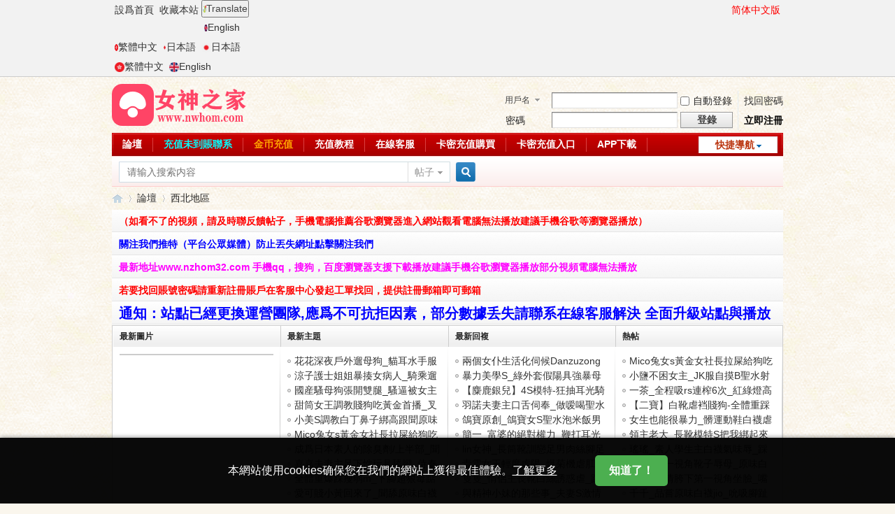

--- FILE ---
content_type: text/html; charset=utf-8
request_url: https://www.30avr.com/forum.php?gid=41
body_size: 12572
content:
<!DOCTYPE html PUBLIC "-//W3C//DTD XHTML 1.0 Transitional//EN" "http://www.w3.org/TR/xhtml1/DTD/xhtml1-transitional.dtd">
<html xmlns="http://www.w3.org/1999/xhtml">
<head>
<meta http-equiv="Content-Type" content="text/html; charset=utf-8" />
<title>女神之家论坛 - </title>
<meta http-equiv="X-UA-Compatible" content="IE=edge,chrome=1" /><meta name="renderer" content="webkit" /><meta name="keywords" content="" />
<meta name="description" content="" />
<meta name="generator" content="Discuz! X3.4" />
<meta name="author" content="Discuz! Team and Comsenz UI Team" />
<meta name="copyright" content="2001-2017 Comsenz Inc." />
<meta name="MSSmartTagsPreventParsing" content="True" />
<meta http-equiv="MSThemeCompatible" content="Yes" />
<base href="https://www.30avr.com/" /><link rel="stylesheet" type="text/css" href="data/cache/style_1_common.css?hdM" /><link rel="stylesheet" type="text/css" href="data/cache/style_1_forum_index.css?hdM" /><link rel="stylesheet" id="css_extstyle" type="text/css" href="./template/default/style/t1/style.css" /><script type="text/javascript">var STYLEID = '1', STATICURL = 'static/', IMGDIR = 'static/image/common', VERHASH = 'hdM', charset = 'utf-8', discuz_uid = '0', cookiepre = '1iSY_2132_', cookiedomain = '', cookiepath = '/', showusercard = '1', attackevasive = '0', disallowfloat = 'newthread', creditnotice = '1|威望|,2|金币|,3|贡献|', defaultstyle = './template/default/style/t1', REPORTURL = 'aHR0cHM6Ly93d3cuMzBhdnIuY29tL2ZvcnVtLnBocD9naWQ9NDE=', SITEURL = 'https://www.30avr.com/', JSPATH = 'static/js/', CSSPATH = 'data/cache/style_', DYNAMICURL = '';</script>
<script src="static/js/common.js?hdM" type="text/javascript"></script>
<meta name="application-name" content="女神之家论坛" />
<meta name="msapplication-tooltip" content="女神之家论坛" />
<meta name="msapplication-task" content="name=门户;action-uri=https://www.30avr.com/portal.php;icon-uri=https://www.30avr.com/static/image/common/portal.ico" /><meta name="msapplication-task" content="name=论坛;action-uri=https://www.30avr.com/forum.php;icon-uri=https://www.30avr.com/static/image/common/bbs.ico" />
<link rel="archives" title="女神之家论坛" href="https://www.30avr.com/archiver/" />
<script src="static/js/forum.js?hdM" type="text/javascript"></script>
</head>

<body id="nv_forum" class="pg_index" onkeydown="if(event.keyCode==27) return false;">
<div id="append_parent"></div><div id="ajaxwaitid"></div>
<div id="toptb" class="cl">
<link rel="stylesheet" type="text/css" href="source/plugin/tshuz_sign/static/common.css" /><div class="wp">
<div class="z"><a href="javascript:;"  onclick="setHomepage('https://nzhom30.com/');">设为首页</a><a href="https://nzhom30.com/"  onclick="addFavorite(this.href, '女神之家论坛');return false;">收藏本站</a>

<!-- 如果1的值为1 -->

<div class="domi-floating-button">
  <button id="translateBtn" onclick="showLanguages()"><img src="source/plugin/domi_translate/template/icons/translate.png" width="5" height="10"  />Translate </button>
  <div id="languageList" class="language-list">
        <a href="javascript:translate.changeLanguage('english');" class="ignore"><img src="source/plugin/domi_translate/template/icons/en.png " width="5" height="10" />English</a>
        <a href="javascript:translate.changeLanguage('chinese_traditional');" class="ignore"><img src="source/plugin/domi_translate/template/icons/cht.png"  width="5" height="10" />繁體中文</a>
        <a href="javascript:translate.changeLanguage('japanese');" class="ignore"><img src="source/plugin/domi_translate/template/icons/ja.png"  width="5" height="10" />日本語</a>
    
  </div>
</div>

<script>
  function showLanguages() {
    var languageList = document.getElementById("languageList");
    if (languageList.style.display === "block") {
      languageList.style.display = "none";
    } else {
      languageList.style.display = "block";
    }
  }
  
</script>

 


<p class="translate_line ">
    <a class="ignore" href="javascript:translate.changeLanguage('japanese');"><img src="source/plugin/domi_translate/template/icons/ja.png"  width="14" height="14" />日本語</a>

    <a class="ignore" href="javascript:translate.changeLanguage('chinese_traditional');"><img src="source/plugin/domi_translate/template/icons/cht.png"  width="14" height="14" />繁體中文</a>

    <a class="ignore" href="javascript:translate.changeLanguage('english');"><img src="source/plugin/domi_translate/template/icons/en.png " width="14" height="14" />English</a>

  
</p>
<div id="translate" style="display: none"></div>


</div>
<div class="y">
<a id="switchblind" href="javascript:;" onclick="toggleBlind(this)" title="开启辅助访问" class="switchblind">开启辅助访问</a>

<script type="text/javascript">
    document.write(" <a id=\"StranLink\" style=\"color:red\">繁體中文版</a>");
    var Default_isFT = 1  //Ĭ���Ƿ��壬0-���壬1-����
    var StranIt_Delay = 500 //������ʱ���루�������Ŀ��������ҳ�����������ֳ�����
</script>
<script src="https://www.30avr.com/source/plugin/crx_gbtobg/template/js/language.js" type="text/javascript"></script>
</div>
</div>
</div>

<div id="hd">
<div class="wp">
<div class="hdc cl"><h2><a href="./" title="女神之家论坛"><img src="static/image/common/logo.png" alt="女神之家论坛" border="0" /></a></h2><script src="static/js/logging.js?hdM" type="text/javascript"></script>
<form method="post" autocomplete="off" id="lsform" action="member.php?mod=logging&amp;action=login&amp;loginsubmit=yes&amp;infloat=yes&amp;lssubmit=yes" onsubmit="return lsSubmit();">
<div class="fastlg cl">
<span id="return_ls" style="display:none"></span>
<div class="y pns">
<table cellspacing="0" cellpadding="0">
<tr>
<td>
<span class="ftid">
<select name="fastloginfield" id="ls_fastloginfield" width="40" tabindex="900">
<option value="username">用户名</option>
<option value="email">Email</option>
</select>
</span>
<script type="text/javascript">simulateSelect('ls_fastloginfield')</script>
</td>
<td><input type="text" name="username" id="ls_username" autocomplete="off" class="px vm" tabindex="901" /></td>
<td class="fastlg_l"><label for="ls_cookietime"><input type="checkbox" name="cookietime" id="ls_cookietime" class="pc" value="2592000" tabindex="903" />自动登录</label></td>
<td>&nbsp;<a href="javascript:;" onclick="showWindow('login', 'member.php?mod=logging&action=login&viewlostpw=1')">找回密码</a></td>
</tr>
<tr>
<td><label for="ls_password" class="z psw_w">密码</label></td>
<td><input type="password" name="password" id="ls_password" class="px vm" autocomplete="off" tabindex="902" /></td>
<td class="fastlg_l"><button type="submit" class="pn vm" tabindex="904" style="width: 75px;"><em>登录</em></button></td>
<td>&nbsp;<a href="member.php?mod=register" class="xi2 xw1">立即注册</a></td>
</tr>
</table>
<input type="hidden" name="quickforward" value="yes" />
<input type="hidden" name="handlekey" value="ls" />
</div>
</div>
</form>

</div>

<div id="nv">
<a href="javascript:;" id="qmenu" onmouseover="delayShow(this, function () {showMenu({'ctrlid':'qmenu','pos':'34!','ctrlclass':'a','duration':2});showForummenu(41);})">快捷导航</a>
<ul><li id="mn_forum" ><a href="forum.php" hidefocus="true" title="BBS"  >论坛<span>BBS</span></a></li><li id="mn_N4939" ><a href="/thread-5009-1-1.html" hidefocus="true" target="_blank"   style="color: cyan">充值未到账联系</a></li><li id="mn_N0a47" ><a href="plugin.php?id=keke_chongzhi" hidefocus="true" target="_blank"   style="color: orange">金币充值</a></li><li id="mn_N882d" ><a href="/thread-21205-1-1.html" hidefocus="true"  >充值教程</a></li><li id="mn_N73a5" ><a href="https://nv.kfhom.top/js/index.php" hidefocus="true" target="_blank"  >在线客服</a></li><li id="mn_Ne50f" ><a href="https://ss.xhfaka.cc//liebiao/9221B05A20D9AA0A" hidefocus="true"  >卡密充值购买</a></li><li id="mn_N63f2" ><a href="/home.php?mod=spacecp&ac=credit&op=buy" hidefocus="true"  >卡密充值入口</a></li><li id="mn_N2110" ><a href="https://nv.nvapp.top/js/aznvhom.php" hidefocus="true" target="_blank"  >APP下载</a></li></ul>
</div>
<div id="mu" class="cl">
</div><div id="scbar" class="cl">
<form id="scbar_form" method="post" autocomplete="off" onsubmit="searchFocus($('scbar_txt'))" action="search.php?searchsubmit=yes" target="_blank">
<input type="hidden" name="mod" id="scbar_mod" value="search" />
<input type="hidden" name="formhash" value="a7a45744" />
<input type="hidden" name="srchtype" value="title" />
<input type="hidden" name="srhfid" value="41" />
<input type="hidden" name="srhlocality" value="forum::index" />
<table cellspacing="0" cellpadding="0">
<tr>
<td class="scbar_icon_td"></td>
<td class="scbar_txt_td"><input type="text" name="srchtxt" id="scbar_txt" value="请输入搜索内容" autocomplete="off" x-webkit-speech speech /></td>
<td class="scbar_type_td"><a href="javascript:;" id="scbar_type" class="xg1" onclick="showMenu(this.id)" hidefocus="true">搜索</a></td>
<td class="scbar_btn_td"><button type="submit" name="searchsubmit" id="scbar_btn" sc="1" class="pn pnc" value="true"><strong class="xi2">搜索</strong></button></td>
<td class="scbar_hot_td">
<div id="scbar_hot">
</div>
</td>
</tr>
</table>
</form>
</div>
<ul id="scbar_type_menu" class="p_pop" style="display: none;"><li><a href="javascript:;" rel="curforum" fid="41" >本版</a></li><li><a href="javascript:;" rel="forum" class="curtype">帖子</a></li><li><a href="javascript:;" rel="user">用户</a></li></ul>
<script type="text/javascript">
initSearchmenu('scbar', '');
</script>
</div>
</div>

<link rel="stylesheet" type="text/css" href="template/comiis_app/comiis/comiis_flxx/comiis_pcflxx.css" /><div id="superaddition"></div>
		        <style type="text/css">
		        .b1r a#e_view{
					background:transparent url("source/plugin/ck8_view/static/img/cr1.png") no-repeat 0 0;overflow:hidden;background-position:0px 1px;
				}
			    .b2r a#e_view{
					background:transparent url("source/plugin/ck8_view/static/img/cr2.png") no-repeat 0 0;overflow:hidden;background-position:-2px 3px;
				}
				.ck8-tips-bg {
					text-align: inherit;
					font-size: 15px;
					color:#9C27B0;
					background: #fbf6e6;
					padding: 15px 15px;
					border: 2px dashed #f7e5b0;
					margin: 5px;
					border-radius: 5px;
				}
				.ck8-btn {
					height: 28px;
					line-height: 28px;
					padding: 0 12px;
					min-width: 55px;
					display: block;
					font-size: 15px;
					background-color: #f75549;
					color: #f7fafd !important;
					border-radius: 15px;
					text-decoration: none !important;
					float: right;
				}
				.ck8-tips-yd {
					text-align: inherit;
					font-size: 15px;
					line-height: 28px;
					color: #3F51B5;
					background: rgba(174, 229, 249, 0.22);
					padding: 10px 5px;
					border: 2px dashed #dfebf3;
					margin: 5px;
					border-radius: 5px;
				}
				.yds{
					margin-bottom: 10px;
					border-bottom: 1px dashed #bbe2f1;
					padding: 2px 0px;
				}
				</style>
<div id="wp" class="wp">
<div id="pt" class="bm cl">
<div class="z">
<a href="./" class="nvhm" title="首页">女神之家论坛</a><em>&raquo;</em><a href="forum.php">论坛</a><em>&rsaquo;</em> 西北地区</div>
<div class="z"></div>
</div>



<style id="diy_style" type="text/css"></style>


<div id="ct" class="wp cl">
<!--[diy=diy_chart]--><div id="diy_chart" class="area"><div id="frame15lUgm" class="frame move-span cl frame-1"><div class="title frame-title"><span class="titletext" style="color:rgb(255, 0, 0);">（如看不了的視頻，請及時聯反饋帖子，手機電腦推薦谷歌瀏覽器進入網站觀看電腦無法播放建議手機谷歌等瀏覽器播放）</span></div><div id="frame15lUgm_left" class="column frame-1-c"><div id="frame15lUgm_left_temp" class="move-span temp"></div><div id="frame3y1Zd9" class="frame move-span cl frame-1"><div class="title frame-title"><span class="titletext"><a href="https://twitter.com/DDerek00137914" target="_blank" style="color:rgb(0, 0, 255) !important;">關注我們推特（平台公眾媒體）防止丟失網址點擊關注我們</a></span></div><div id="frame3y1Zd9_left" class="column frame-1-c"><div id="frame3y1Zd9_left_temp" class="move-span temp"></div></div></div></div></div><div id="frame9Es9Xn" class="frame move-span cl frame-1"><div class="title frame-title"><span class="titletext"><a href="https://www.nzhom32.com/" target="_blank" style="color:rgb(255, 0, 255) !important;">最新地址www.nzhom32.com 手機qq，搜狗，百度瀏覽器支援下載播放建議手機谷歌瀏覽器播放部分視頻電腦無法播放</a></span></div><div id="frame9Es9Xn_left" class="column frame-1-c"><div id="frame9Es9Xn_left_temp" class="move-span temp"></div></div></div><div id="frameElZfCu" class="frame move-span cl frame-1"><div class="title frame-title"><span class="titletext"><a href="https://www.nzhom22.com/x7ree_service-x7ree_service.html?op_7ree=2" target="_blank" style="color:rgb(255, 0, 0) !important;">若要找回賬號密碼請重新註冊賬戶在客服中心發起工單找回，提供註冊郵箱即可郵箱</a></span></div><div id="frameElZfCu_left" class="column frame-1-c"><div id="frameElZfCu_left_temp" class="move-span temp"></div></div></div><div id="framewyB5oR" class="frame move-span cl frame-1"><div class="title frame-title"><span class="titletext" style="font-size:20px;"><a href="https://www.nzhom31.com/thread-45635-1-1.html" target="_blank" style="color:rgb(0, 0, 255) !important;">通知：站點已經更換運營團隊,應爲不可抗拒因素，部分數據丢失請聯系在線客服解決  全面升級站點與播放視頻,晚高峰不卡段(包括中國大陸)</a></span></div><div id="framewyB5oR_left" class="column frame-1-c"><div id="framewyB5oR_left_temp" class="move-span temp"></div></div></div></div><!--[/diy]-->
<div class="mn">

<!-- index four grid -->
<div class="fl bm">
<div class="bm bmw cl">
<div id="category_grid" class="bm_c" >
<table cellspacing="0" cellpadding="0"><tr>
<td valign="top" class="category_l1">
<div class="newimgbox">
<h4><span class="tit_newimg"></span>最新图片</h4>
<div class="module cl slidebox_grid" style="width:218px">
<script type="text/javascript">
var slideSpeed = 5000;
var slideImgsize = [218,200];
var slideBorderColor = '#C2D5E3';
var slideBgColor = '#F2F2F2';
var slideImgs = new Array();
var slideImgLinks = new Array();
var slideImgTexts = new Array();
var slideSwitchColor = '#444';
var slideSwitchbgColor = '#F2F2F2';
var slideSwitchHiColor = '#C2D5E3';</script>
<script src="static/js/forum_slide.js?hdM" type="text/javascript"></script>
</div>
</div>
</td>
<td valign="top" class="category_l2">
<div class="subjectbox">
<h4><span class="tit_subject"></span>最新主题</h4>
        <ul class="category_newlist">
                	<li><a href="thread-53346-1-1.html" tip="标题: <strong>花花深夜户外遛母狗_猫耳水手服耳光鞭打滴蜡在线视频</strong><br/>作者: 女奴转载 (<span title='2026-1-16'>昨天&nbsp;03:00 PM</span>)<br/>查看/回复: 0/0" onmouseover="showTip(this)" target="_blank">花花深夜户外遛母狗_猫耳水手服 ...</a></li>
        	<li><a href="thread-53345-1-1.html" tip="标题: <strong>凉子护士姐姐暴揍女病人_骑乘遛狗全体重踩舔裸足在线视频</strong><br/>作者: 女奴转载 (<span title='2026-1-16'>昨天&nbsp;03:00 PM</span>)<br/>查看/回复: 0/0" onmouseover="showTip(this)" target="_blank">凉子护士姐姐暴揍女病人_骑乘遛 ...</a></li>
        	<li><a href="thread-53344-1-1.html" tip="标题: <strong>国产骚母狗张开双腿_骚逼被女主美脚下玩高潮了在线视频</strong><br/>作者: 女奴转载 (<span title='2026-1-16'>昨天&nbsp;03:00 PM</span>)<br/>查看/回复: 0/0" onmouseover="showTip(this)" target="_blank">国产骚母狗张开双腿_骚逼被女主 ...</a></li>
        	<li><a href="thread-53343-1-1.html" tip="标题: <strong>甜筒女王调教贱狗吃黄金首播_叉子喂M吃屎在线视频</strong><br/>作者: 女王调教 (<span title='2026-1-16'>昨天&nbsp;03:00 PM</span>)<br/>查看/回复: 0/0" onmouseover="showTip(this)" target="_blank">甜筒女王调教贱狗吃黄金首播_叉 ...</a></li>
        	<li><a href="thread-53342-1-1.html" tip="标题: <strong>小美S调教白丁鼻子绑高跟闻原味_虐乳厕所赏圣水在线视频</strong><br/>作者: 女王调教 (<span title='2026-1-16'>昨天&nbsp;03:00 PM</span>)<br/>查看/回复: 0/0" onmouseover="showTip(this)" target="_blank">小美S调教白丁鼻子绑高跟闻原味_ ...</a></li>
        	<li><a href="thread-53341-1-1.html" tip="标题: <strong>Mico兔女s黄金女社长拉屎给狗吃_捆绑涂鸦羞辱在线视频</strong><br/>作者: 女王调教 (<span title='2026-1-16'>昨天&nbsp;03:00 PM</span>)<br/>查看/回复: 0/0" onmouseover="showTip(this)" target="_blank">Mico兔女s黄金女社长拉屎给狗吃_ ...</a></li>
        	<li><a href="thread-53340-1-1.html" tip="标题: <strong>成为日本素人的除臭剂/上半部_闻舔原味当人体马桶在线视频</strong><br/>作者: 日本美脚 (<span title='2026-1-16'>昨天&nbsp;03:00 PM</span>)<br/>查看/回复: 0/0" onmouseover="showTip(this)" target="_blank">成为日本素人的除臭剂/上半部_闻 ...</a></li>
        	<li><a href="thread-53339-1-1.html" tip="标题: <strong>嘉嘉夫妻主足下性玩具舔脚_侍奉爱爱赏内射精液在线视频</strong><br/>作者: 夫妻主奴转载 (<span title='2026-1-16'>昨天&nbsp;03:00 PM</span>)<br/>查看/回复: 0/0" onmouseover="showTip(this)" target="_blank">嘉嘉夫妻主足下性玩具舔脚_侍奉 ...</a></li>
        	<li><a href="thread-53332-1-1.html" tip="标题: <strong>全体重爆踩瘦弱m_下脚超狠毒踮着脚尖狠钻肚子在线视频</strong><br/>作者: 艾彩原创 (<span title='2026-1-16'>昨天&nbsp;03:00 PM</span>)<br/>查看/回复: 0/0" onmouseover="showTip(this)" target="_blank">全体重爆踩瘦弱m_下脚超狠毒踮着 ...</a></li>
        	<li><a href="thread-53331-1-1.html" tip="标题: <strong>爱可贱小黄回来了_闻舔原味白袜高跟裸足骑乘在线视频</strong><br/>作者: 艾彩原创 (<span title='2026-1-16'>昨天&nbsp;03:00 PM</span>)<br/>查看/回复: 0/0" onmouseover="showTip(this)" target="_blank">爱可贱小黄回来了_闻舔原味白袜 ...</a></li>
         </ul>
         </div>
</td>
<td valign="top" class="category_l3">
<div class="replaybox">
<h4><span class="tit_replay"></span>最新回复</h4>
        <ul class="category_newlist">
                	<li><a href="forum.php?mod=redirect&amp;tid=48022&amp;goto=lastpost#lastpost"tip="标题: <strong>两个女仆生活化伺候Danzuzong女神_按摩圣体舔脚在线视频</strong><br/>作者: 女奴转载 (2025-2-8)<br/>查看/回复: 0/1" onmouseover="showTip(this)" target="_blank">两个女仆生活化伺候Danzuzong女 ...</a></li>
        	<li><a href="forum.php?mod=redirect&amp;tid=51536&amp;goto=lastpost#lastpost"tip="标题: <strong>暴力美学S_绿外套假阳具强暴母狗脚踹阴道出淫水在线视频</strong><br/>作者: 女奴转载 (2025-9-30)<br/>查看/回复: 0/1" onmouseover="showTip(this)" target="_blank">暴力美学S_绿外套假阳具强暴母狗 ...</a></li>
        	<li><a href="forum.php?mod=redirect&amp;tid=37708&amp;goto=lastpost#lastpost"tip="标题: <strong>【麋鹿银儿】4S模特-狂抽耳光骑马犬化腿绞窒息</strong><br/>作者: 娇娇公主 (2024-6-4)<br/>查看/回复: 0/1" onmouseover="showTip(this)" target="_blank">【麋鹿银儿】4S模特-狂抽耳光骑 ...</a></li>
        	<li><a href="forum.php?mod=redirect&amp;tid=12331&amp;goto=lastpost#lastpost"tip="标题: <strong>羽诺夫妻主口舌伺奉_做嗳喝圣水首发</strong><br/>作者: 女主之家-二麻子 (2021-6-30)<br/>查看/回复: 0/5" onmouseover="showTip(this)" target="_blank">羽诺夫妻主口舌伺奉_做嗳喝圣水 ...</a></li>
        	<li><a href="forum.php?mod=redirect&amp;tid=2242&amp;goto=lastpost#lastpost"tip="标题: <strong>鸽宝原创_鸽宝女S圣水泡米饭男奴磕头崇拜</strong><br/>作者: 女主之家-二麻子 (2018-11-5)<br/>查看/回复: 0/1" onmouseover="showTip(this)" target="_blank">鸽宝原创_鸽宝女S圣水泡米饭男奴 ...</a></li>
        	<li><a href="forum.php?mod=redirect&amp;tid=25167&amp;goto=lastpost#lastpost"tip="标题: <strong>简一_富婆的绝对权力_鞭打耳光高跟踩狗爪骑马在线高清视频</strong><br/>作者: 捆绑调教 (2023-8-1)<br/>查看/回复: 0/1" onmouseover="showTip(this)" target="_blank">简一_富婆的绝对权力_鞭打耳光高 ...</a></li>
        	<li><a href="forum.php?mod=redirect&amp;tid=53069&amp;goto=lastpost#lastpost"tip="标题: <strong>lin女神_长筒靴训恋足男肉丝脚足交榨射精液尿液在线视频</strong><br/>作者: 女王调教 (2026-1-5)<br/>查看/回复: 0/1" onmouseover="showTip(this)" target="_blank">lin女神_长筒靴训恋足男肉丝脚足 ...</a></li>
        	<li><a href="forum.php?mod=redirect&amp;tid=518&amp;goto=lastpost#lastpost"tip="标题: <strong>青云女王轻度虐阳_爆菊机虐肛中吐奶</strong><br/>作者: 女主之家-白学士 (2018-10-24)<br/>查看/回复: 0/1" onmouseover="showTip(this)" target="_blank">青云女王轻度虐阳_爆菊机虐肛中 ...</a></li>
        	<li><a href="forum.php?mod=redirect&amp;tid=51795&amp;goto=lastpost#lastpost"tip="标题: <strong>只只_情侣主长靴白丝诱惑虐_踩下体坐脸骑乘贱狗在线视频</strong><br/>作者: 艾彩原创 (2025-10-22)<br/>查看/回复: 0/2" onmouseover="showTip(this)" target="_blank">只只_情侣主长靴白丝诱惑虐_踩下 ...</a></li>
        	<li><a href="forum.php?mod=redirect&amp;tid=49948&amp;goto=lastpost#lastpost"tip="标题: <strong>与精神小妹的那些事_夫妻S激情爱爱人形炮台在线视频</strong><br/>作者: 夫妻主奴转载 (2025-6-30)<br/>查看/回复: 0/2" onmouseover="showTip(this)" target="_blank">与精神小妹的那些事_夫妻S激情爱 ...</a></li>
         </ul>
         </div>
</td>
<td valign="top" class="category_l3">
<div class="hottiebox">
<h4><span class="tit_hottie"></span>热帖</h4>
        <ul class="category_newlist">
                	<li><a href="thread-53341-1-1.html" tip="标题: <strong>Mico兔女s黄金女社长拉屎给狗吃_捆绑涂鸦羞辱在线视频</strong><br/>作者: 女王调教 (<span title='2026-1-16'>昨天&nbsp;03:00 PM</span>)<br/>查看/回复: 0/0" onmouseover="showTip(this)" target="_blank">Mico兔女s黄金女社长拉屎给狗吃_ ...</a></li>
        	<li><a href="thread-50587-1-1.html" tip="标题: <strong>小盐不困女主_JK服自摸B圣水射狗脸后让M口舌侍奉在线视频</strong><br/>作者: 女王调教 (2025-8-6)<br/>查看/回复: 0/0" onmouseover="showTip(this)" target="_blank">小盐不困女主_JK服自摸B圣水射狗 ...</a></li>
        	<li><a href="thread-49919-1-1.html" tip="标题: <strong>一茶_全程吸rs连榨6次_红绿灯高跟鞋丝袜模拟足交在线视频</strong><br/>作者: 国产美脚 (2025-6-29)<br/>查看/回复: 0/0" onmouseover="showTip(this)" target="_blank">一茶_全程吸rs连榨6次_红绿灯高 ...</a></li>
        	<li><a href="thread-20605-1-1.html" tip="标题: <strong>【二宝】白靴虐裆贱狗-全体重踩踏耳光</strong><br/>作者: 娇娇公主 (2023-3-3)<br/>查看/回复: 0/0" onmouseover="showTip(this)" target="_blank">【二宝】白靴虐裆贱狗-全体重踩 ...</a></li>
        	<li><a href="thread-52524-1-1.html" tip="标题: <strong>女生也能很暴力_脏运动鞋白袜虐打扇耳光骑乘重踩在线视频</strong><br/>作者: 艾彩原创 (2025-12-4)<br/>查看/回复: 0/0" onmouseover="showTip(this)" target="_blank">女生也能很暴力_脏运动鞋白袜虐 ...</a></li>
        	<li><a href="thread-48220-1-1.html" tip="标题: <strong>领主老大_长靴模特S把我绑起来鞭打_闻白袜胯下辱在线视频</strong><br/>作者: 国产美脚 (2025-2-25)<br/>查看/回复: 0/0" onmouseover="showTip(this)" target="_blank">领主老大_长靴模特S把我绑起来鞭 ...</a></li>
        	<li><a href="thread-51270-1-1.html" tip="标题: <strong>瑶瑶_素人学生主白袜气味辱_踩头踢裆鞭打脚垫在线视频</strong><br/>作者: 艾彩原创 (2025-9-16)<br/>查看/回复: 0/0" onmouseover="showTip(this)" target="_blank">瑶瑶_素人学生主白袜气味辱_踩头 ...</a></li>
        	<li><a href="thread-50728-1-1.html" tip="标题: <strong>寒夕_第一视角靴子辱母_原味白袜裸足挑逗在线视频</strong><br/>作者: 国产美脚 (2025-8-15)<br/>查看/回复: 0/0" onmouseover="showTip(this)" target="_blank">寒夕_第一视角靴子辱母_原味白袜 ...</a></li>
        	<li><a href="thread-53005-1-1.html" tip="标题: <strong>小缘_剧情胯下第一视角坐脸_嘴洗袜子口水喂你在线视频</strong><br/>作者: 艾彩原创 (2025-12-31)<br/>查看/回复: 0/0" onmouseover="showTip(this)" target="_blank">小缘_剧情胯下第一视角坐脸_嘴洗 ...</a></li>
        	<li><a href="thread-52525-1-1.html" tip="标题: <strong>千千_品尝原味白袜jio_吮吸脚趾缝腿夹脖子钻胯在线视频</strong><br/>作者: 艾彩原创 (2025-12-4)<br/>查看/回复: 0/0" onmouseover="showTip(this)" target="_blank">千千_品尝原味白袜jio_吮吸脚趾 ...</a></li>
         </ul>
         </div>
</td>
</table>
</div>
</div>
</div>
<!-- index four grid end -->

<div class="fl bm">
<div class="bm bmw  cl">
<div class="bm_h cl">
<span class="o">
<img id="category_41_img" src="static/image/common/collapsed_no.gif" title="收起/展开" alt="收起/展开" onclick="toggle_collapse('category_41');" />
</span>
<h2><a href="forum.php?gid=41" style="">西北地区</a></h2>
</div>
<div id="category_41" class="bm_c" style="">
<table cellspacing="0" cellpadding="0" class="fl_tb">
<tr><td class="fl_icn" >
<a href="forum-113-1.html"><img src="static/image/common/forum.gif" alt="珍妮女王" /></a>
</td>
<td>
<h2><a href="forum-113-1.html">珍妮女王</a></h2>
</td>
<td class="fl_i">
<span class="xi2">17</span><span class="xg1"> / 22</span></td>
<td class="fl_by">
<div>
<a href="forum.php?mod=redirect&amp;tid=88&amp;goto=lastpost#lastpost" class="xi2">珍妮女王S酒店假阳调教女奴酒店 ...</a> <cite>2026-1-4 01:13 AM <a href="space-username-mch161.html">mch161</a></cite>
</div>
</td>
</tr>
<tr class="fl_row">
<td class="fl_icn"  style="width: 80px;">
<a href="forum-114-1.html"><img src="data/attachment/common/5f/common_114_icon.jpg" align="left" alt="" /></a></td>
<td>
<h2><a href="forum-114-1.html">萱萱女王</a></h2>
</td>
<td class="fl_i">
<span class="xi2">4</span><span class="xg1"> / 6</span></td>
<td class="fl_by">
<div>
<a href="forum.php?mod=redirect&amp;tid=35565&amp;goto=lastpost#lastpost" class="xi2">【萱萱】双S-长靴高跟美腿-不听 ...</a> <cite><span title="2026-1-10 08:05 PM">7&nbsp;天前</span> <a href="space-username-%E8%89%BE%E5%BD%A9%E5%8E%9F%E5%88%9B.html">艾彩原创</a></cite>
</div>
</td>
</tr>
<tr class="fl_row">
<td class="fl_icn"  style="width: 80px;">
<a href="forum-115-1.html"><img src="data/attachment/common/2b/common_115_icon.jpg" align="left" alt="" /></a></td>
<td>
<h2><a href="forum-115-1.html">王妃女王</a></h2>
</td>
<td class="fl_i">
<span class="xi2">8</span><span class="xg1"> / 13</span></td>
<td class="fl_by">
<div>
<a href="forum.php?mod=redirect&amp;tid=11299&amp;goto=lastpost#lastpost" class="xi2">西安王妃S圈养厕奴的心里控制在 ...</a> <cite>2025-10-15 11:40 PM <a href="space-username-yhs123456789.html">yhs123456789</a></cite>
</div>
</td>
</tr>
<tr class="fl_row">
</tr>
</table>
</div>
</div>
</div>

<div class="wp mtn">
<!--[diy=diy3]--><div id="diy3" class="area"></div><!--[/diy]-->
</div>


</div>


</div>

<script>fixed_top_nv();</script>	</div>
<div id="cookieBanner" class="cookie-banner style-x1">
    本网站使用cookies确保您在我们的网站上获得最佳体验。<a href="#">了解更多</a>
    <button onclick="acceptCookies()">知道了！</button>
</div>
<script>
	var banner = document.getElementById('cookieBanner');
	setTimeout(function() {
        banner.classList.add('show');
	}, 500);
    function acceptCookies() {
		banner.classList.remove('show');
		setTimeout(function() {
		    banner.style.display = 'none';
		}, 500);
        var xhr = new XMLHttpRequest();
        xhr.open("GET", "plugin.php?id=df_cookie:action", true);
        xhr.send();
    }
</script><style>#yunseo-tags a:nth-child(9n+1){background-color:#D9534F;}#yunseo-tags a:nth-child(9n+2){background-color:#B433FF;}#yunseo-tags a:nth-child(9n+3){background-color:#5CB85C;}#yunseo-tags a:nth-child(9n+4){background-color:#00ABA9;}#yunseo-tags a:nth-child(9n+5){background-color:#567E95;}#yunseo-tags a:nth-child(9n+6){background-color:#F60;}#yunseo-tags a:nth-child(9n+7){background-color:#4A4A4A;}#yunseo-tags a:nth-child(9n+8){background-color:#428BCA;}#yunseo-tags a:nth-child(9n+9){background-color:#B37333;}.tagseo.usecache{margin:8px 5%;text-align:center;}#yunseo-tags a{border-radius:5px;background-color:#D9534F;text-decoration:none;display:inline-block;font-size:15px;padding:2px 5px;color:#fff;opacity:0.8;filter:alpha(opacity=80);}.tagseo.usecache a{margin:0px 5px 8px 0px;}.tagseo.list a,.tagseo.subject a,.tagseo.tagitem a,.tagseo.tagindex a{margin:0px 5px 5px 0px;}#yunseo-tags a:hover{-webkit-transition: all .4s ease-in-out;opacity:1;filter:alpha(opacity=100);background:#fff;color:#FF0000;text-decoration: none;}</style><div id="ft" class="wp cl">
<div id="flk" class="y">
<p>
<a href="archiver/" >Archiver</a><span class="pipe">|</span><a href="forum.php?mobile=yes" >手机版</a><span class="pipe">|</span><a href="forum.php?mod=misc&action=showdarkroom" >小黑屋</a><span class="pipe">|</span><strong><a href="https://www.nzhom33.com/" target="_blank">女神之家论坛</a></strong>
( <a href="http://www.miitbeian.gov.cn/" target="_blank">温馨提示：本站内容来源各大站点API采集，本站不会保存、复制或传播任何视频文件，也不对本站上的任何内容负法律责任。  如果本站部分内容侵犯您的版权请告知,大部分都是圈内专业演员表演，很多类似杂技气功等高难度动作，部分错位使用道具或者后期制作的效果，看个精彩而且，剧情等都是前期排练过不是真实的，非专业人士请不要擅自模仿，切记切记</a> )



<script src="source/plugin/domi_translate/template/translate.js" type="text/javascript"></script>
<link rel="stylesheet" type="text/css" href="source/plugin/domi_translate/layui/css/layui.css" />
<script src="source/plugin/domi_translate/layui/layui.js" type="text/javascript"></script>

<script>

    // 将css代码添加到style标签中
    var style = document.createElement('style');
    style.innerHTML = "#translate {display: inline-block;text-align: center;;}.translate_line {max-width: 1200px;margin: 0 auto;display: inline-block;}.translateSelectLanguage{background: #f2f2f2; -webkit-appearance: auto;box-shadow: none;border-radius: 0;border: none;text-align: center;}.ignore img{width: 14px; height: 14px;vertical-align: text-bottom; margin: 0 3px;}.domi-floating-button {position: fixed;bottom: 260px;right: 0;z-index: 9999;}#translateBtn{outline: unset;border: none;height: 28px;line-height: 28px;background: #333;min-width: 90px;color: #fff;padding: 0 12px;}.language-list {display: none;position: absolute;bottom: 28px;right: 0;min-width: 90px;background-color: #333;}.language-list a {display: block;line-height: 28px;margin-bottom: 5px;color: #fff!important;text-decoration: none;}.language-list a:hover {background-color: #4f4f4f}#translateBtn img{width: 14px; height: 14px;vertical-align: text-bottom;margin-right: 3px;}";
    document.head.appendChild(style);
    translate.setUseVersion2(); //设置使用v2.x 版本



    translate.language.setLocal("chinese_traditional"); //设置本地语种（当前网页的语种）。如果不设置，默认自动识别当前网页显示文字的语种。 可填写如 'english'、'chinese_simplified' 等，具体参见文档下方关于此的说明。

    translate.selectLanguageTag.languages = "chinese_traditional,english,chinese_simplified,korean,german,japanese,russian,arabic,turkish,portuguese,thai,french"; //每个语种之间用英文,分割。比如这里设置的是支持英语、简体中文、韩语 的切换。根据后端翻译服务不同，支持的语言也不同。具体支持哪些，可通过 http://api.translate.zvo.cn/doc/language.json.html 获取 （如果您私有部署的，将请求域名换为您自己私有部署的域名）
    // 如果1的值为1，那么就执行translate.setAutoDiscriminateLocalLanguage()，否则就不执行
    if ("1" == 1) {
        translate.setAutoDiscriminateLocalLanguage();	//设置用户第一次用时，自动识别其所在国家的语种进行切换
        //判断缓存中有没有上次使用的语种,则默认后台设置的语种
        if(!translate.storage.get('to')){
            translate.to = "chinese_traditional";
        }
    }

    if ("" != "") {
        var tags = "".split(",");
        for (var i = 0; i < tags.length; i++) {
            translate.ignore.tag.push(tags[i].trim());
        }
    }

    if ("class="s xst",<h2>" != "") {
        var ids = "class="s xst",<h2>".split(",");
        for (var i = 0; i < ids.length; i++) {
            translate.ignore.id.push(ids[i].trim());
        }
    }
    if ("vwmy,listtable_7ree" != "") {
        var classes = "vwmy,listtable_7ree".split(",");
        for (var i = 0; i < classes.length; i++) {
            translate.ignore.class.push(classes[i].trim());
        }
    }

if ("【W.K.T】,W.K.T,pa&pa小主, bar,H.P.L栖心之栈,CzechSexyFeet,Love&boots,Icon,yoyo,vivi,papa,pa&pa小主,Byd,listtable_7ree,app,App,Yapoo,Rita,S,s,M,m,pa&pa,Papa,BYD,H.P.L,DreamGirls,Dream,Girls" != "") {
        var keywords = "【W.K.T】,W.K.T,pa&pa小主, bar,H.P.L栖心之栈,CzechSexyFeet,Love&boots,Icon,yoyo,vivi,papa,pa&pa小主,Byd,listtable_7ree,app,App,Yapoo,Rita,S,s,M,m,pa&pa,Papa,BYD,H.P.L,DreamGirls,Dream,Girls".split(",");
        for (var i = 0; i < keywords.length; i++) {
            translate.ignore.keyword.push(keywords[i].trim());
        }
    }

    const urlParams = new URLSearchParams(window.location.search);
    const subdomain = window.location.hostname.split('.')[0];
    const lang = urlParams.get('lang');
    const subdir = window.location.pathname.split('/')[1];

    const supportedLanguages = {
        'en': 'english',
        'zh': 'chinese_simplified',
        'cht': 'chinese_traditional',
        'ko': 'korean',
        'de': 'german',
        'ja': 'japanese',
        'ru': 'russian',
        'ar': 'arabic',
        'tr': 'turkish',
        'pt': 'portuguese',
        'th': 'thai',
        'fr': 'french'
    };

    const languages = supportedLanguages[subdomain] || supportedLanguages[lang] || supportedLanguages[subdir];

    if (languages) {
        translate.changeLanguage(languages);
    }


    translate.nomenclature.append('chinese_simplified','korean',`
apple=apple
Safari=Safari
简体中文=chinese
极简蓝=bluely
`);
translate.nomenclature.append('chinese_simplified','english',`
简体中文=chinese
极简蓝=bluely
`);

    translate.listener.start();
    translate.execute();//进行翻译
    translate.listener.renderTaskFinish = function (task) {
        console.log('已翻译完成');
    }
    
    
    var now = new Date(); // 获取当前时间
    var time = now.getTime(); // 将当前时间转换为Unix时间戳
    var execute_time = translate.storage.get('execute_time');
   
    //console.log(time); 
    //console.log(execute_time); 
     
    if(time > execute_time && "1" == 1 && 1){
       layui.use(function(){
            var layer = layui.layer; //弹层 示例...
    
            //询问框
            layer.confirm('您是否需要切换您的本地语言？', {
                icon: 3, 
                title:'提示',
                btn: ['是','否'] //按钮
            }, function(){
                layer.msg('正在切换,请稍等...', {icon: 1});
                translate.to = '';
                translate.storage.set('to','')
                translate.setAutoDiscriminateLocalLanguage();
                translate.execute();//进行翻译
                
                time += 1 * 60  * 60 * 1000; // 将时间戳往后延长几个小时
                translate.storage.set('execute_time',time);
            }, function(){
                time += 1 * 60 * 60  * 1000; // 将时间戳往后延长几个小时
                translate.storage.set('execute_time',time);
            });
    
        }); 
    } 
    
    
</script>
<span class="pipe">|</span><a href="data/sitemap.xml" target="_blank" title="网站地图">网站地图</a></p>
<p class="xs0">
GMT+8, 2026-1-17 05:58 AM<span id="debuginfo">
, Processed in 0.539396 second(s), 9 queries
.
</span>
</p>
</div>
<div id="frt">
<p>Powered by <strong><a href="http://www.discuz.net" target="_blank">Discuz!</a></strong> <em>X3.4</em></p>
<p class="xs0">&copy; 2001-2017 <a href="http://www.comsenz.com" target="_blank">Comsenz Inc.</a></p>
</div></div>
<script src="home.php?mod=misc&ac=sendmail&rand=1768600704" type="text/javascript"></script>

<div id="scrolltop">
<span hidefocus="true"><a title="返回顶部" onclick="window.scrollTo('0','0')" class="scrolltopa" ><b>返回顶部</b></a></span>
<span>
<a href="forum.php" hidefocus="true" class="returnboard" title="返回版块"><b>返回版块</b></a>
</span>
</div>
<script type="text/javascript">_attachEvent(window, 'scroll', function () { showTopLink(); });checkBlind();</script>
</body>
</html>


--- FILE ---
content_type: application/javascript
request_url: https://www.30avr.com/static/js/forum.js?hdM
body_size: 7554
content:
/*
	[Discuz!] (C)2001-2099 Comsenz Inc.
	This is NOT a freeware, use is subject to license terms

	$Id: forum.js 33824 2013-08-19 08:26:11Z nemohou $
*/

function saveData(ignoreempty) {
	var ignoreempty = isUndefined(ignoreempty) ? 0 : ignoreempty;
	var obj = $('postform') && (($('fwin_newthread') && $('fwin_newthread').style.display == '') || ($('fwin_reply') && $('fwin_reply').style.display == '')) ? $('postform') : ($('fastpostform') ? $('fastpostform') : $('postform'));
	if(!obj) return;
	if(typeof isfirstpost != 'undefined') {
		if(typeof wysiwyg != 'undefined' && wysiwyg == 1) {
			var messageisnull = trim(html2bbcode(editdoc.body.innerHTML)) === '';
		} else {
			var messageisnull = $('postform').message.value === '';
		}
		if(isfirstpost && (messageisnull && $('postform').subject.value === '')) {
			return;
		}
		if(!isfirstpost && messageisnull) {
			return;
		}
	}
	var data = subject = message = '';
	for(var i = 0; i < obj.elements.length; i++) {
		var el = obj.elements[i];
		if(el.name != '' && (el.tagName == 'SELECT' || el.tagName == 'TEXTAREA' || el.tagName == 'INPUT' && (el.type == 'text' || el.type == 'checkbox' || el.type == 'radio' || el.type == 'hidden' || el.type == 'select')) && el.name.substr(0, 6) != 'attach') {
			var elvalue = el.value;
			if(el.name == 'subject') {
				subject = trim(elvalue);
			} else if(el.name == 'message') {
				if(typeof wysiwyg != 'undefined' && wysiwyg == 1) {
					elvalue = html2bbcode(editdoc.body.innerHTML);
				}
				message = trim(elvalue);
			}
			if((el.type == 'checkbox' || el.type == 'radio') && !el.checked) {
				continue;
			} else if(el.tagName == 'SELECT') {
				elvalue = el.value;
			} else if(el.type == 'hidden') {
				if(el.id) {
					eval('var check = typeof ' + el.id + '_upload == \'function\'');
					if(check) {
						elvalue = elvalue;
						if($(el.id + '_url')) {
							elvalue += String.fromCharCode(1) + $(el.id + '_url').value;
						}
					} else {
						continue;
					}
				} else {
					continue;
				}
			}
			if(trim(elvalue)) {
				data += el.name + String.fromCharCode(9) + el.tagName + String.fromCharCode(9) + el.type + String.fromCharCode(9) + elvalue + String.fromCharCode(9, 9);
			}
		}
	}

	if(!subject && !message && !ignoreempty) {
		return;
	}

	saveUserdata('forum_'+discuz_uid, data);
}

function fastUload() {
	appendscript(JSPATH + 'forum_post.js?' + VERHASH);
	safescript('forum_post_js', function () { uploadWindow(function (aid, url) {updatefastpostattach(aid, url)}, 'file') }, 100, 50);
}

function switchAdvanceMode(url) {
	var obj = $('postform') && (($('fwin_newthread') && $('fwin_newthread').style.display == '') || ($('fwin_reply') && $('fwin_reply').style.display == '')) ? $('postform') : $('fastpostform');
	if(obj && obj.message.value != '') {
		saveData();
		url += (url.indexOf('?') != -1 ? '&' : '?') + 'cedit=yes';
	}
	location.href = url;
	return false;
}

function sidebar_collapse(lang) {
	if(lang[0]) {
		toggle_collapse('sidebar', null, null, lang);
		$('wrap').className = $('wrap').className == 'wrap with_side s_clear' ? 'wrap s_clear' : 'wrap with_side s_clear';
	} else {
		var collapsed = getcookie('collapse');
		collapsed = updatestring(collapsed, 'sidebar', 1);
		setcookie('collapse', collapsed, (collapsed ? 2592000 : -2592000));
		location.reload();
	}
}

function keyPageScroll(e, prev, next, url, page) {
	if(loadUserdata('is_blindman')) {
		return true;
	}
	e = e ? e : window.event;
	var tagname = BROWSER.ie ? e.srcElement.tagName : e.target.tagName;
	if(tagname == 'INPUT' || tagname == 'TEXTAREA') return;
	actualCode = e.keyCode ? e.keyCode : e.charCode;
	if(next && actualCode == 39) {
		window.location = url + '&page=' + (page + 1);
	}
	if(prev && actualCode == 37) {
		window.location = url + '&page=' + (page - 1);
	}
}

function announcement() {
	var ann = new Object();
	ann.anndelay = 3000;ann.annst = 0;ann.annstop = 0;ann.annrowcount = 0;ann.anncount = 0;ann.annlis = $('anc').getElementsByTagName("li");ann.annrows = new Array();
	ann.announcementScroll = function () {
		if(this.annstop) {this.annst = setTimeout(function () {ann.announcementScroll();}, this.anndelay);return;}
		if(!this.annst) {
			var lasttop = -1;
			for(i = 0;i < this.annlis.length;i++) {
				if(lasttop != this.annlis[i].offsetTop) {
					if(lasttop == -1) lasttop = 0;
					this.annrows[this.annrowcount] = this.annlis[i].offsetTop - lasttop;this.annrowcount++;
				}
				lasttop = this.annlis[i].offsetTop;
			}
			if(this.annrows.length == 1) {
				$('an').onmouseover = $('an').onmouseout = null;
			} else {
				this.annrows[this.annrowcount] = this.annrows[1];
				$('ancl').innerHTML += $('ancl').innerHTML;
				this.annst = setTimeout(function () {ann.announcementScroll();}, this.anndelay);
				$('an').onmouseover = function () {ann.annstop = 1;};
				$('an').onmouseout = function () {ann.annstop = 0;};
			}
			this.annrowcount = 1;
			return;
		}
		if(this.annrowcount >= this.annrows.length) {
			$('anc').scrollTop = 0;
			this.annrowcount = 1;
			this.annst = setTimeout(function () {ann.announcementScroll();}, this.anndelay);
		} else {
			this.anncount = 0;
			this.announcementScrollnext(this.annrows[this.annrowcount]);
		}
	};
	ann.announcementScrollnext = function (time) {
		$('anc').scrollTop++;
		this.anncount++;
		if(this.anncount != time) {
			this.annst = setTimeout(function () {ann.announcementScrollnext(time);}, 10);
		} else {
			this.annrowcount++;
			this.annst = setTimeout(function () {ann.announcementScroll();}, this.anndelay);
		}
	};
	ann.announcementScroll();
}

function removeindexheats() {
	return confirm('您确认要把此主题从热点主题中移除么？');
}

function showTypes(id, mod) {
	var o = $(id);
	if(!o) return false;
	var s = o.className;
	mod = isUndefined(mod) ? 1 : mod;
	var baseh = o.getElementsByTagName('li')[0].offsetHeight * 2;
	var tmph = o.offsetHeight;
	var lang = ['展开', '收起'];
	var cls = ['unfold', 'fold'];
	if(tmph > baseh) {
		var octrl = document.createElement('li');
		octrl.className = cls[mod];
		octrl.innerHTML = lang[mod];

		o.insertBefore(octrl, o.firstChild);
		o.className = s + ' cttp';
		mod && (o.style.height = 'auto');

		octrl.onclick = function () {
			if(this.className == cls[0]) {
				o.style.height = 'auto';
				this.className = cls[1];
				this.innerHTML = lang[1];
			} else {
				o.style.height = '';
				this.className = cls[0];
				this.innerHTML = lang[0];
			}
		}
	}
}

var postpt = 0;
function fastpostvalidate(theform, noajaxpost) {
	if(postpt) {
		return false;
	}
	postpt = 1;
	setTimeout(function() {postpt = 0}, 2000);
	noajaxpost = !noajaxpost ? 0 : noajaxpost;
	s = '';
	if(typeof fastpostvalidateextra == 'function') {
		var v = fastpostvalidateextra();
		if(!v) {
			return false;
		}
	}
	if(theform.message.value == '' || theform.subject.value == '') {
		s = '抱歉，您尚未输入标题或内容';
		theform.message.focus();
	} else if(mb_strlen(theform.subject.value) > 80) {
		s = '您的标题超过 80 个字符的限制';
		theform.subject.focus();
	}
	if(!disablepostctrl && ((postminchars != 0 && mb_strlen(theform.message.value) < postminchars) || (postmaxchars != 0 && mb_strlen(theform.message.value) > postmaxchars))) {
		s = '您的帖子长度不符合要求。\n\n当前长度: ' + mb_strlen(theform.message.value) + ' ' + '字节\n系统限制: ' + postminchars + ' 到 ' + postmaxchars + ' 字节';
	}
	if(s) {
		showError(s);
		doane();
		$('fastpostsubmit').disabled = false;
		return false;
	}
	$('fastpostsubmit').disabled = true;
	theform.message.value = theform.message.value.replace(/([^>=\]"'\/]|^)((((https?|ftp):\/\/)|www\.)([\w\-]+\.)*[\w\-\u4e00-\u9fa5]+\.([\.a-zA-Z0-9]+|\u4E2D\u56FD|\u7F51\u7EDC|\u516C\u53F8)((\?|\/|:)+[\w\.\/=\?%\-&~`@':+!]*)+\.(jpg|gif|png|bmp))/ig, '$1[img]$2[/img]');
	theform.message.value = parseurl(theform.message.value);
	if(!noajaxpost) {
		ajaxpost('fastpostform', 'fastpostreturn', 'fastpostreturn', 'onerror', $('fastpostsubmit'));
		return false;
	} else {
		return true;
	}
}

function checkpostrule(showid, extra) {
	var x = new Ajax();
	x.get('forum.php?mod=ajax&action=checkpostrule&inajax=yes&' + extra, function(s) {
		ajaxinnerhtml($(showid), s);evalscript(s);
	});
}

function updatefastpostattach(aid, url) {
	ajaxget('forum.php?mod=ajax&action=attachlist&posttime=' + $('posttime').value + (!fid ? '' : '&fid=' + fid), 'attachlist');
	$('attach_tblheader').style.display = '';
}

function succeedhandle_fastnewpost(locationhref, message, param) {
	location.href = locationhref;
}

function errorhandle_fastnewpost() {
	$('fastpostsubmit').disabled = false;
}

function atarget(obj) {
	obj.target = getcookie('atarget') > 0 ? '_blank' : '';
}

function setatarget(v) {
	$('atarget').className = 'y atarget_' + v;
	$('atarget').onclick = function() {setatarget(v == 1 ? -1 : 1);};
	setcookie('atarget', v, 2592000);
}

function loadData(quiet, formobj) {

	var evalevent = function (obj) {
		var script = obj.parentNode.innerHTML;
		var re = /onclick="(.+?)["|>]/ig;
		var matches = re.exec(script);
		if(matches != null) {
			matches[1] = matches[1].replace(/this\./ig, 'obj.');
			eval(matches[1]);
		}
	};

	var data = '';
	data = loadUserdata('forum_'+discuz_uid);
	var formobj = !formobj ? $('postform') : formobj;

	if(in_array((data = trim(data)), ['', 'null', 'false', null, false])) {
		if(!quiet) {
			showDialog('没有可以恢复的数据！', 'info');
		}
		return;
	}

	if(!quiet && !confirm('此操作将覆盖当前帖子内容，确定要恢复数据吗？')) {
		return;
	}

	var data = data.split(/\x09\x09/);
	for(var i = 0; i < formobj.elements.length; i++) {
		var el = formobj.elements[i];
		if(el.name != '' && (el.tagName == 'SELECT' || el.tagName == 'TEXTAREA' || el.tagName == 'INPUT' && (el.type == 'text' || el.type == 'checkbox' || el.type == 'radio' || el.type == 'hidden'))) {
			for(var j = 0; j < data.length; j++) {
				var ele = data[j].split(/\x09/);
				if(ele[0] == el.name) {
					elvalue = !isUndefined(ele[3]) ? ele[3] : '';
					if(ele[1] == 'INPUT') {
						if(ele[2] == 'text') {
							el.value = elvalue;
						} else if((ele[2] == 'checkbox' || ele[2] == 'radio') && ele[3] == el.value) {
							el.checked = true;
							evalevent(el);
						} else if(ele[2] == 'hidden') {
							eval('var check = typeof ' + el.id + '_upload == \'function\'');
							if(check) {
								var v = elvalue.split(/\x01/);
								el.value = v[0];
								if(el.value) {
									if($(el.id + '_url') && v[1]) {
										$(el.id + '_url').value = v[1];
									}
									eval(el.id + '_upload(\'' + v[0] + '\', \'' + v[1] + '\')');
									if($('unused' + v[0])) {
										var attachtype = $('unused' + v[0]).parentNode.parentNode.parentNode.parentNode.id.substr(11);
										$('unused' + v[0]).parentNode.parentNode.outerHTML = '';
										$('unusednum_' + attachtype).innerHTML = parseInt($('unusednum_' + attachtype).innerHTML) - 1;
										if($('unusednum_' + attachtype).innerHTML == 0 && $('attachnotice_' + attachtype)) {
											$('attachnotice_' + attachtype).style.display = 'none';
										}
									}
								}
							}

						}
					} else if(ele[1] == 'TEXTAREA') {
						if(ele[0] == 'message') {
							if(!wysiwyg) {
								textobj.value = elvalue;
							} else {
								editdoc.body.innerHTML = bbcode2html(elvalue);
							}
						} else {
							el.value = elvalue;
						}
					} else if(ele[1] == 'SELECT') {
						if($(el.id + '_ctrl_menu')) {
							var lis = $(el.id + '_ctrl_menu').getElementsByTagName('li');
							for(var k = 0; k < lis.length; k++) {
								if(ele[3] == lis[k].k_value) {
									lis[k].onclick();
									break;
								}
							}
						} else {
							for(var k = 0; k < el.options.length; k++) {
								if(ele[3] == el.options[k].value) {
									el.options[k].selected = true;
									break;
								}
							}
						}
					}
					break;
				}
			}
		}
	}
	if($('rstnotice')) {
		$('rstnotice').style.display = 'none';
	}
	extraCheckall();
}

var checkForumcount = 0, checkForumtimeout = 30000, checkForumnew_handle;
function checkForumnew(fid, lasttime) {
	var timeout = checkForumtimeout;
	var x = new Ajax();
	x.get('forum.php?mod=ajax&action=forumchecknew&fid=' + fid + '&time=' + lasttime + '&inajax=yes', function(s){
		if(s > 0) {
			var table = $('separatorline').parentNode;
			if(!isUndefined(checkForumnew_handle)) {
				clearTimeout(checkForumnew_handle);
			}
			removetbodyrow(table, 'forumnewshow');
			var colspan = table.getElementsByTagName('tbody')[0].rows[0].children.length;
			var checknew = {'tid':'', 'thread':{'common':{'className':'', 'val':'<a href="javascript:void(0);" onclick="ajaxget(\'forum.php?mod=ajax&action=forumchecknew&fid=' + fid+ '&time='+lasttime+'&uncheck=1&inajax=yes\', \'forumnew\');">有新回复的主题，点击查看', 'colspan': colspan }}};
			addtbodyrow(table, ['tbody'], ['forumnewshow'], 'separatorline', checknew);
		} else {
			if(checkForumcount < 50) {
				if(checkForumcount > 0) {
					var multiple =  Math.ceil(50 / checkForumcount);
					if(multiple < 5) {
						timeout = checkForumtimeout * (5 - multiple + 1);
					}
				}
				checkForumnew_handle = setTimeout(function () {checkForumnew(fid, lasttime);}, timeout);
			}
		}
		checkForumcount++;
	});

}
function checkForumnew_btn(fid) {
	if(isUndefined(fid)) return;
	ajaxget('forum.php?mod=ajax&action=forumchecknew&fid=' + fid+ '&time='+lasttime+'&uncheck=2&inajax=yes', 'forumnew', 'ajaxwaitid');
	lasttime = parseInt(Date.parse(new Date()) / 1000);
}

function display_blocked_thread() {
	var table = $('threadlisttableid');
	if(!table) {
		return;
	}
	var tbodys = table.getElementsByTagName('tbody');
	for(i = 0;i < tbodys.length;i++) {
		var tbody = tbodys[i];
		if(tbody.style.display == 'none') {
			table.appendChild(tbody);
			tbody.style.display = '';
		}
	}
	$('hiddenthread').style.display = 'none';
}

function addtbodyrow(table, insertID, changename, separatorid, jsonval) {
	if(isUndefined(table) || isUndefined(insertID[0])) {
		return;
	}

	var insertobj = document.createElement(insertID[0]);
	var thread = jsonval.thread;
	var tid = !isUndefined(jsonval.tid) ? jsonval.tid : '' ;

	if(!isUndefined(changename[1])) {
		removetbodyrow(table, changename[1] + tid);
	}

	insertobj.id = changename[0] + tid;
	if(!isUndefined(insertID[1])) {
		insertobj.className = insertID[1];
	}
	if($(separatorid)) {
		table.insertBefore(insertobj, $(separatorid).nextSibling);
	} else {
		table.insertBefore(insertobj, table.firstChild);
	}
	var newTH = insertobj.insertRow(-1);
	for(var value in thread) {
		if(value != 0) {
			var cell = newTH.insertCell(-1);
			if(isUndefined(thread[value]['val'])) {
				cell.innerHTML = thread[value];
			} else {
				cell.innerHTML = thread[value]['val'];
			}
			if(!isUndefined(thread[value]['className'])) {
				cell.className = thread[value]['className'];
			}
			if(!isUndefined(thread[value]['colspan'])) {
				cell.colSpan = thread[value]['colspan'];
			}
		}
	}

	if(!isUndefined(insertID[2])) {
		_attachEvent(insertobj, insertID[2], function() {insertobj.className = '';});
	}
}
function removetbodyrow(from, objid) {
	if(!isUndefined(from) && $(objid)) {
		from.removeChild($(objid));
	}
}

function leftside(id) {
	$(id).className = $(id).className == 'a' ? '' : 'a';
	if(id == 'lf_fav') {
		setcookie('leftsidefav', $(id).className == 'a' ? 0 : 1, 2592000);
	}
}
var DTimers = new Array();
var DItemIDs = new Array();
var DTimers_exists = false;
function settimer(timer, itemid) {
	if(timer && itemid) {
		DTimers.push(timer);
		DItemIDs.push(itemid);
	}
	if(!DTimers_exists) {
		setTimeout("showtime()", 1000);
		DTimers_exists = true;
	}
}
function showtime() {
	for(i=0; i<=DTimers.length; i++) {
		if(DItemIDs[i]) {
			if(DTimers[i] == 0) {
				$(DItemIDs[i]).innerHTML = '已结束';
				DItemIDs[i] = '';
				continue;
			}
			var timestr = '';
			var timer_day = Math.floor(DTimers[i] / 86400);
			var timer_hour = Math.floor((DTimers[i] % 86400) / 3600);
			var timer_minute = Math.floor(((DTimers[i] % 86400) % 3600) / 60);
			var timer_second = (((DTimers[i] % 86400) % 3600) % 60);
			if(timer_day > 0) {
				timestr += timer_day + '天';
			}
			if(timer_hour > 0) {
				timestr += timer_hour + '小时'
			}
			if(timer_minute > 0) {
				timestr += timer_minute + '分'
			}
			if(timer_second > 0) {
				timestr += timer_second + '秒'
			}
			DTimers[i] = DTimers[i] - 1;
			$(DItemIDs[i]).innerHTML = timestr;
		}
	}
	setTimeout("showtime()", 1000);
}
function fixed_top_nv(eleid, disbind) {
	this.nv = eleid && $(eleid) || $('nv');
	this.openflag = this.nv && BROWSER.ie != 6;
	this.nvdata = {};
	this.init = function (disattachevent) {
		if(this.openflag) {
			if(!disattachevent) {
				var obj = this;
				_attachEvent(window, 'resize', function(){obj.reset();obj.init(1);obj.run();});
				var switchwidth = $('switchwidth');
				if(switchwidth) {
					_attachEvent(switchwidth, 'click', function(){obj.reset();obj.openflag=false;});
				}
			}

			var next = this.nv;
			try {
				while((next = next.nextSibling).nodeType != 1 || next.style.display === 'none') {}
				this.nvdata.next = next;
				this.nvdata.height = parseInt(this.nv.offsetHeight, 10);
				this.nvdata.width = parseInt(this.nv.offsetWidth, 10);
				this.nvdata.left = this.nv.getBoundingClientRect().left - document.documentElement.clientLeft;
				this.nvdata.position = this.nv.style.position;
				this.nvdata.opacity = this.nv.style.opacity;
			} catch (e) {
				this.nvdata.next = null;
			}
		}
	};

	this.run = function () {
		var fixedheight = 0;
		if(this.openflag && this.nvdata.next){
			var nvnexttop = document.body.scrollTop || document.documentElement.scrollTop;
			var dofixed = nvnexttop !== 0 && document.documentElement.clientHeight >= 15 && this.nvdata.next.getBoundingClientRect().top - this.nvdata.height < 0;
			if(dofixed) {
				if(this.nv.style.position != 'fixed') {
					this.nv.style.borderLeftWidth = '0';
					this.nv.style.borderRightWidth = '0';
					this.nv.style.height = this.nvdata.height + 'px';
					this.nv.style.width = this.nvdata.width + 'px';
					this.nv.style.top = '0';
					this.nv.style.left = this.nvdata.left + 'px';
					this.nv.style.position = 'fixed';
					this.nv.style.zIndex = '199';
					this.nv.style.opacity = 0.85;
				}
			} else {
				if(this.nv.style.position != this.nvdata.position) {
					this.reset();
				}
			}
			if(this.nv.style.position == 'fixed') {
				fixedheight = this.nvdata.height;
			}
		}
		return fixedheight;
	};
	this.reset = function () {
		if(this.nv) {
			this.nv.style.position = this.nvdata.position;
			this.nv.style.borderLeftWidth = '';
			this.nv.style.borderRightWidth = '';
			this.nv.style.height = '';
			this.nv.style.width = '';
			this.nv.style.opacity = this.nvdata.opacity;
		}
	};
	if(!disbind && this.openflag) {
		this.init();
		_attachEvent(window, 'scroll', this.run);
	}
}
var previewTbody = null, previewTid = null, previewDiv = null;
function previewThread(tid, tbody) {
	if(!$('threadPreviewTR_'+tid)) {
		appendscript(JSPATH + 'forum_viewthread.js?' + VERHASH);

		newTr = document.createElement('tr');
		newTr.id = 'threadPreviewTR_'+tid;
		newTr.className = 'threadpre';
		$(tbody).appendChild(newTr);
		newTd = document.createElement('td');
		newTd.colSpan = listcolspan;
		newTd.className = 'threadpretd';
		newTr.appendChild(newTd);
		newTr.style.display = 'none';

		previewTbody = tbody;
		previewTid = tid;

		if(BROWSER.ie) {
			previewDiv = document.createElement('div');
			previewDiv.id = 'threadPreview_'+tid;
			previewDiv.style.id = 'none';
			var x = Ajax();
			x.get('forum.php?mod=viewthread&tid='+tid+'&inajax=1&from=preview', function(ret) {
				var evaled = false;
				if(ret.indexOf('ajaxerror') != -1) {
					evalscript(ret);
					evaled = true;
				}
				previewDiv.innerHTML = ret;
				newTd.appendChild(previewDiv);
				if(!evaled) evalscript(ret);
				newTr.style.display = '';
			});
		} else {
			newTd.innerHTML += '<div id="threadPreview_'+tid+'"></div>';
			ajaxget('forum.php?mod=viewthread&tid='+tid+'&from=preview', 'threadPreview_'+tid, null, null, null, function() {newTr.style.display = '';});
		}
	} else {
		$(tbody).removeChild($('threadPreviewTR_'+tid));
		previewTbody = previewTid = null;
	}
}

function hideStickThread(tid) {
	var pre = 'stickthread_';
	var tids = (new Function("return ("+(loadUserdata('sticktids') || '[]')+")"))();
	var format = function (data) {
		var str = '{';
		for (var i in data) {
			if(data[i] instanceof Array) {
				str += i + ':' + '[';
				for (var j = data[i].length - 1; j >= 0; j--) {
					str += data[i][j] + ',';
				};
				str = str.substr(0, str.length -1);
				str += '],';
			}
		}
		str = str.substr(0, str.length -1);
		str += '}';
		return str;
	};
	if(!tid) {
		if(tids.length > 0) {
			for (var i = tids.length - 1; i >= 0; i--) {
				var ele = $(pre+tids[i]);
				if(ele) {
					ele.parentNode.removeChild(ele);
				}
			};
		}
	} else {
		var eletbody = $(pre+tid);
		if(eletbody) {
			eletbody.parentNode.removeChild(eletbody);
			tids.push(tid);
			saveUserdata('sticktids', '['+tids.join(',')+']');
		}
	}
	var clearstickthread = $('clearstickthread');
	if(clearstickthread) {
		if(tids.length > 0) {
			$('clearstickthread').style.display = '';
		} else {
			$('clearstickthread').style.display = 'none';
		}
	}
	var separatorline = $('separatorline');
	if(separatorline) {
		try {
			if(typeof separatorline.previousElementSibling === 'undefined') {
				var findele = separatorline.previousSibling;
				while(findele && findele.nodeType != 1){
					findele = findele.previousSibling;
				}
				if(findele === null) {
					separatorline.parentNode.removeChild(separatorline);
				}
			} else {
				if(separatorline.previousElementSibling === null) {
					separatorline.parentNode.removeChild(separatorline);
				}
			}
		} catch(e) {
		}
	}
}
function viewhot() {
	var obj = $('hottime');
	window.location.href = "forum.php?mod=forumdisplay&filter=hot&fid="+obj.getAttribute('fid')+"&time="+obj.value;
}
function clearStickThread () {
	saveUserdata('sticktids', '[]');
	location.reload();
}